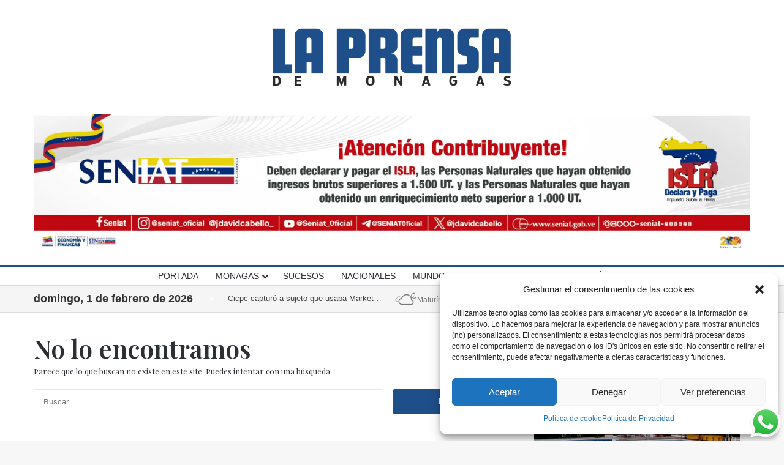

--- FILE ---
content_type: text/html; charset=utf-8
request_url: https://www.google.com/recaptcha/api2/aframe
body_size: 138
content:
<!DOCTYPE HTML><html><head><meta http-equiv="content-type" content="text/html; charset=UTF-8"></head><body><script nonce="vQ7pNY4GkvMQvcRGU3xmTQ">/** Anti-fraud and anti-abuse applications only. See google.com/recaptcha */ try{var clients={'sodar':'https://pagead2.googlesyndication.com/pagead/sodar?'};window.addEventListener("message",function(a){try{if(a.source===window.parent){var b=JSON.parse(a.data);var c=clients[b['id']];if(c){var d=document.createElement('img');d.src=c+b['params']+'&rc='+(localStorage.getItem("rc::a")?sessionStorage.getItem("rc::b"):"");window.document.body.appendChild(d);sessionStorage.setItem("rc::e",parseInt(sessionStorage.getItem("rc::e")||0)+1);localStorage.setItem("rc::h",'1769923342398');}}}catch(b){}});window.parent.postMessage("_grecaptcha_ready", "*");}catch(b){}</script></body></html>

--- FILE ---
content_type: application/javascript; charset=utf-8
request_url: https://fundingchoicesmessages.google.com/f/AGSKWxWjaCJr36Nhd4b2UY4saJOexAgHDgTjf9A0rrks3HRgjLaNN8pHIvm0xbJqsZ6nCld1euQPE-qUvDrgE0BNGFil-eKfvJiL4pR6AuCnIVcjZzWeY8t9pkyS7m7DpH3yFHrwsLpdiHwmRmS9jPHlqeuh41E9yQQifNcIQ8Uf9PYiRpOjv2IHPpzpob31/_-ad2./livead-/addisplay./dynamic-ad-_ad_top_
body_size: -1285
content:
window['79b82f5f-0793-40d0-8b1b-cf7329173a56'] = true;